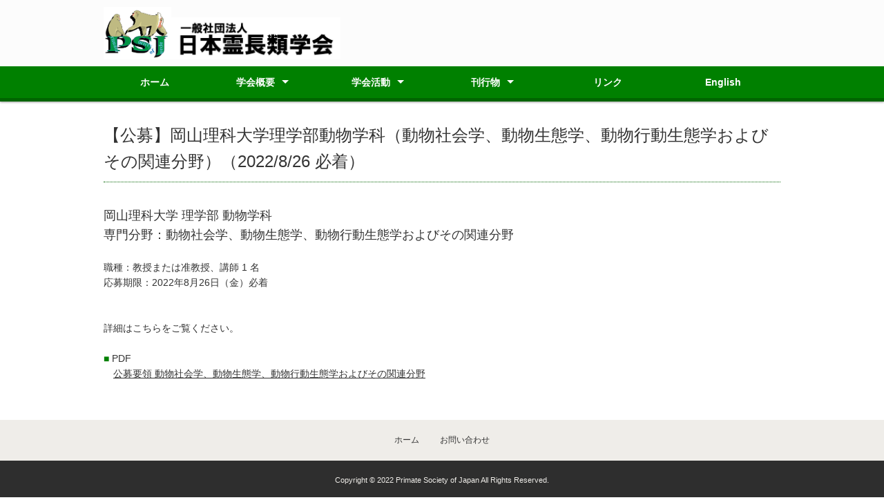

--- FILE ---
content_type: text/html
request_url: https://primate-society.com/news/220622-1.html
body_size: 2155
content:
<!--
このファイルはコピーして使うこと。
「ここから本文」「ここまで本文」の間以外は触らない。
-->

<!DOCTYPE html>
<html lang="ja">
<head>
<meta charset="utf-8">
<title>日本霊長類学会 Primate Society of Japan</title>
<meta name="viewport" content="width=device-width">
<meta name="keywords" content="">
<meta name="description" content="">
<link rel="stylesheet" type="text/css" href="../css/style.css">
<script type="text/javascript" src="../js/jquery.js"></script>
<script type="text/javascript" src="../js/script.js"></script>
<script type="text/javascript" src="../js/jquery.smoothscroll.js"></script>
<script type="text/javascript" src="../js/jquery.scrollshow.js"></script>
<script type="text/javascript" src="../js/jquery.rollover.js"></script>
<script>
$(function($){
	if ($('#spMenu').css('display') == 'block') {
		$('html').smoothscroll({easing : 'swing', speed : 1000, margintop : 10, headerfix : $('header')});
	} else {
		$('html').smoothscroll({easing : 'swing', speed : 1000, margintop : 10, headerfix : $('nav')});
	}
	$('.totop').scrollshow({position : 500});
});
</script>
<!--[if lt IE 9]>
	<script src="../js/html5shiv.js"></script>
	<script src="../js/css3-mediaqueries.js"></script>
<![endif]-->
</head>
<body>
<header>
	<div class="inner">
		<a href="../index.html"><img src="../images/logo_color.png" width="10%" alt="日本霊長類学会"></a><img src="../images/logo_jp.jpg" width="25%">
	</div><!-- /.inner -->
</header>

<div id="spMenu"><span id="navBtn"><span id="navBtnIcon"></span></span></div>
<nav>
	<div class="inner">
		<ul class="gnav">
			<li><a href="../index.html">ホーム</a></li>
			<li class="subnav"><a href="../about.html">学会概要</a>
				<ul>
					<li><a href="../about.html">学会概要</a>
					<li><a href="../foundation.html">設立趣旨</a></li>
					<li><a href="../staff.html">役員・事務局</a></li>
					<li><a href="../regulations.html">定款・規程等</a></li>
					<li><a href="../logo.html">ロゴマーク</a>
					</li>
				</ul>
			</li>
			<li class="subnav"><a href="../activities.html">学会活動</a>
				<ul>
					<li><a href="../congresses.html">学術大会</a></li>
					<li><a href="../opinion.html">学会が提出した要望書・意見書</a></li>
					<li><a href="../cons_welf.html">保全・福祉活動</a></li>
					<li><a href="../education.html">教育普及活動</a>
						<ul>
							<li><a href="../education/highschool.html">中高生発表</a></li>
							<li><a href="../education/lectures.html">出張講義</a></li>
						</ul>
					</li>
					<li><a href="../awards.html">賞・助成</a>
						<ul>
							<li><a href="../awards/takashima.html">高島賞</a></li>
							<li><a href="../awards/kourou.html">功労賞</a></li>
							<li><a href="../awards/kokusai.html">国際学術助成</a></li>
							<li><a href="../awards/cons_welf_josei.html">保全・福祉活動助成</a></li>
							<li><a href="../awards/presentation.html">発表賞</a></li>
						</ul>
					</li>
					<li><a href="../applications.html">各種申請書</a></li>
				</ul>
			</li>
			<li class="subnav"><a href="../publications.html">刊行物</a>
					<ul>
					<li><a href="../publications/primate_res.html">『霊長類研究』</a></li>
					<li><a href="../publications/primates.html">Primates</a></li>
					</ul>
			</li>
			<li><a href="../links.html">リンク</a></li>
			<li><a href="../en/index.html">English</a>
			</li>
		</ul>
	</div><!-- /.inner -->
</nav>

<div id="contents">

<!--ここから本文-->

		<h1 id="news">【公募】岡山理科大学理学部動物学科（動物社会学、動物生態学、動物行動生態学およびその関連分野）（2022/8/26 必着）</h1>
<br>
<font size ="+1">岡山理科大学 理学部 動物学科</font><br>
<font size ="+1">専門分野：動物社会学、動物生態学、動物行動生態学およびその関連分野</font><br>
<br>
職種：教授または准教授、講師 1 名<br>
応募期限：2022年8月26日（金）必着<br>
<br>
<br>
詳細はこちらをご覧ください。<br>
<br>
<!--
<font color="green">■</font> JREC-IN Portal<br>
　<a href="https://jrecin.jst.go.jp/seek/SeekJorDetail?fn=3&id=D122061709&ln_jor=0" target="new">https://jrecin.jst.go.jp/seek/SeekJorDetail?fn=3&id=D122061709&ln_jor=0</a><br>
<br>
-->
<font color="green">■</font> PDF<br>
　<a href="../files/20220617-1.pdf" target="new">公募要領 動物社会学、動物生態学、動物行動生態学およびその関連分野</a><br>
<!--
<br>
<font color="green">■</font> 岡山理科大学 教員公募のお知らせ<br>
　<a href="https://www.ous.ac.jp/topics/detail.php?id=2914&page=1" target="new">https://www.ous.ac.jp/topics/detail.php?id=2914&page=1</a><br>
-->
<br>
<p>
<p>
<p>



<!--ここまで本文-->

</div><!-- /#contents -->

<footer>
	<div class="footmenu">
		<ul>
			<li><a href="../index.html">ホーム</a></li>
			<li><a href="../inquiry.html">お問い合わせ</a></li>
		</ul>
	</div><!-- /.footmenu -->
	<div class="copyright">Copyright &#169; 2022 Primate Society of Japan All Rights Reserved.</div><!-- /.copyright -->
</footer>

<div class="totop"><a href="#"><img src="../images/totop.png" alt="ページのトップへ戻る"></a></div><!-- /.totop -->
</body>
</html>